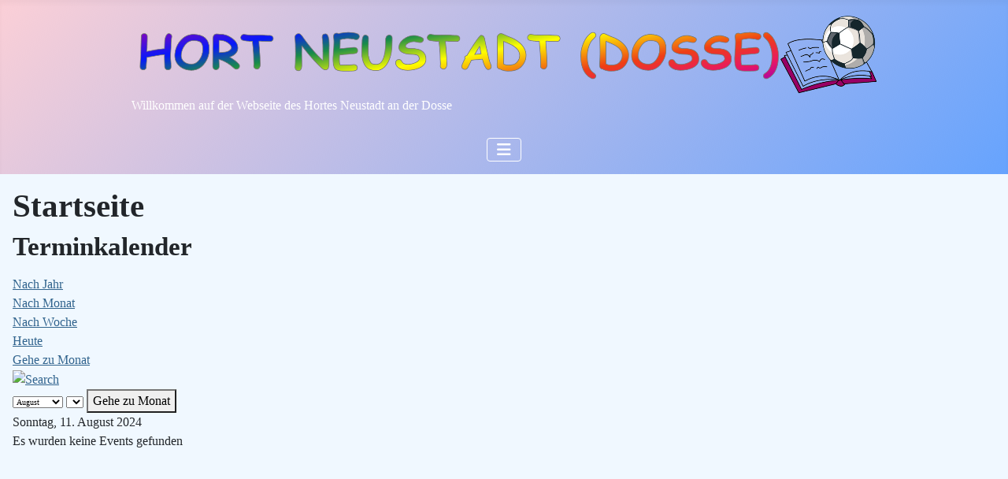

--- FILE ---
content_type: text/html; charset=utf-8
request_url: http://hort-neustadt.de/index.php/component/jevents/day.listevents/2024/08/11/-?Itemid=208
body_size: 12928
content:
<!DOCTYPE html>
<html lang="de-de" dir="ltr">

<head>
    <meta charset="utf-8">
	<meta name="rights" content="Herausgeber

Hort Neustadt
Leiterin: Michaela Eckstorff
Lindenstraße 6
16845 Neustadt (Dosse)">
	<meta name="robots" content="noindex,nofollow">
	<meta name="viewport" content="width=device-width, initial-scale=1">
	<meta name="description" content="offizielle Seite des Hortes Neustadt (Dosse). Informationen, Termine, Ankündigen, Berichte und mehr.">
	<meta name="generator" content="Joomla! - Open Source Content Management">
	<title>Hort Neustadt (Dosse) – Startseite</title>
	<link href="http://hort-neustadt.de/index.php?option=com_jevents&amp;task=modlatest.rss&amp;format=feed&amp;type=rss&amp;Itemid=208&amp;modid=0" rel="alternate" type="application/rss+xml" title="RSS 2.0">
	<link href="http://hort-neustadt.de/index.php?option=com_jevents&amp;task=modlatest.rss&amp;format=feed&amp;type=atom&amp;Itemid=208&amp;modid=0" rel="alternate" type="application/atom+xml" title="Atom 1.0">
	<link href="/media/system/images/joomla-favicon.svg" rel="icon" type="image/svg+xml">
	<link href="/media/templates/site/cassiopeia_hort/images/favicon.ico" rel="alternate icon" type="image/vnd.microsoft.icon">
	<link href="/media/system/images/joomla-favicon-pinned.svg" rel="mask-icon" color="#000">

    <link href="/media/system/css/joomla-fontawesome.min.css?522e88" rel="lazy-stylesheet"><noscript><link href="/media/system/css/joomla-fontawesome.min.css?522e88" rel="stylesheet"></noscript>
	<link href="/media/templates/site/cassiopeia/css/template.min.css?522e88" rel="stylesheet">
	<link href="/media/templates/site/cassiopeia/css/global/colors_alternative.min.css?522e88" rel="stylesheet">
	<link href="/media/templates/site/cassiopeia/css/vendor/joomla-custom-elements/joomla-alert.min.css?0.4.1" rel="stylesheet">
	<link href="/media/templates/site/cassiopeia_hort/css/user.css?522e88" rel="stylesheet">
	<link href="/media/com_jevents/lib_jevmodal/css/jevmodal.css" rel="stylesheet">
	<link href="/components/com_jevents/assets/css/eventsadmin.css?v=3.6.91" rel="stylesheet">
	<link href="/components/com_jevents/views/flat/assets/css/events_css.css?v=3.6.91" rel="stylesheet">
	<style>:root {
		--hue: 214;
		--template-bg-light: #f0f4fb;
		--template-text-dark: #495057;
		--template-text-light: #ffffff;
		--template-link-color: var(--link-color);
		--template-special-color: #001B4C;
		--cassiopeia-font-family-body: 'Segoe Print', 'Bradley Hand', Chilanka, TSCu_Comic, casual, cursive;
            --cassiopeia-font-weight-normal: 400;--cassiopeia-font-family-headings: 'Segoe Print', 'Bradley Hand', Chilanka, TSCu_Comic, casual, cursive;
    		--cassiopeia-font-weight-headings: 700;
	}</style>

    <script type="application/json" class="joomla-script-options new">{"bootstrap.popover":{".hasjevtip":{"animation":true,"container":"#jevents_body","delay":1,"html":true,"placement":"top","template":"<div class=\"popover\" role=\"tooltip\"><div class=\"popover-arrow\"><\/div><h3 class=\"popover-header\"><\/h3><div class=\"popover-body\"><\/div><\/div>","trigger":"hover","offset":[0,10],"boundary":"scrollParent"}},"joomla.jtext":{"ERROR":"Fehler","MESSAGE":"Nachricht","NOTICE":"Hinweis","WARNING":"Warnung","JCLOSE":"Schließen","JOK":"OK","JOPEN":"Öffnen"},"system.paths":{"root":"","rootFull":"http:\/\/hort-neustadt.de\/","base":"","baseFull":"http:\/\/hort-neustadt.de\/"},"csrf.token":"6b2445ee38bc74d778d36e6360d2f9cf"}</script>
	<script src="/media/system/js/core.min.js?2cb912"></script>
	<script src="/media/vendor/jquery/js/jquery.min.js?3.7.1"></script>
	<script src="/media/legacy/js/jquery-noconflict.min.js?504da4"></script>
	<script src="/media/vendor/bootstrap/js/modal.min.js?5.3.3" type="module"></script>
	<script src="/media/vendor/bootstrap/js/popover.min.js?5.3.3" type="module"></script>
	<script src="/media/templates/site/cassiopeia/js/template.min.js?522e88" type="module"></script>
	<script src="/media/vendor/bootstrap/js/collapse.min.js?5.3.3" type="module"></script>
	<script src="/media/mod_menu/js/menu.min.js?522e88" type="module"></script>
	<script src="/media/system/js/messages.min.js?9a4811" type="module"></script>
	<script src="/components/com_jevents/assets/js/jQnc.min.js?v=3.6.91"></script>
	<script src="/media/com_jevents/lib_jevmodal/js/jevmodal.min.js"></script>
	<script src="/components/com_jevents/assets/js/view_detailJQ.min.js?v=3.6.91"></script>
	<script>document.addEventListener('DOMContentLoaded', function() {
   // bootstrap may not be available if this module is loaded remotely
    if (typeof bootstrap === 'undefined') return;
   var elements = document.querySelectorAll(".hasjevtip");
   elements.forEach(function(myPopoverTrigger)
   {
        myPopoverTrigger.addEventListener('inserted.bs.popover', function () {
            var title = myPopoverTrigger.getAttribute('data-bs-original-title') || false;
            const popover = bootstrap.Popover.getInstance(myPopoverTrigger);
            if (popover && popover.tip) 
            {
                var header = popover.tip.querySelector('.popover-header');
                var body = popover.tip.querySelector('.popover-body');
                var popoverContent = "";
                if (title)
                {
                    popoverContent += title;
                }
                var content = myPopoverTrigger.getAttribute('data-bs-original-content') || false;
                if (content)
                {
                    popoverContent += content;
                }

                if (header) {
                    header.outerHTML = popoverContent;
                }
                else if (body) {
                    body.outerHTML = popoverContent;
                }

                if (popover.tip.querySelector('.jev-click-to-open a') && 'ontouchstart' in document.documentElement)
                {
                    popover.tip.addEventListener('touchstart', function() {
                       document.location = popover.tip.querySelector('.jev-click-to-open a').href;
                    });
                }
            }
        });

        var title = myPopoverTrigger.getAttribute('data-bs-original-title') || false;
        const popover = bootstrap.Popover.getInstance(myPopoverTrigger);
        if (popover && (popover.tip || title)) 
        {
            if ('ontouchstart' in document.documentElement) {        
                myPopoverTrigger.addEventListener('click', preventPopoverTriggerClick);
            }
        }
   });
});
function preventPopoverTriggerClick(event)
{
    event.preventDefault();
}
</script>
	<!--[if lte IE 6]>
<link rel="stylesheet" href="http://hort-neustadt.de/components/com_jevents/views/flat/assets/css/ie6.css" />
<![endif]-->

</head>

<body class="site com_jevents wrapper-static view- no-layout task-day.listevents itemid-208">
    <header class="header container-header full-width position-sticky sticky-top">

        
        
                    <div class="grid-child">
                <div class="navbar-brand">
                    <a class="brand-logo" href="/">
                        <img loading="eager" decoding="async" src="http://hort-neustadt.de/images/logo1.png" alt="Hort Neustadt (Dosse)" width="946" height="109">                    </a>
                                            <div class="site-description">Willkommen auf der Webseite des Hortes Neustadt an der Dosse</div>
                                    </div>
            </div>
        
                    <div class="grid-child container-nav">
                                    
<nav class="navbar navbar-expand-md" aria-label="Wegweiser">
    <button class="navbar-toggler navbar-toggler-right" type="button" data-bs-toggle="collapse" data-bs-target="#navbar1" aria-controls="navbar1" aria-expanded="false" aria-label="Navigation umschalten">
        <span class="icon-menu" aria-hidden="true"></span>
    </button>
    <div class="collapse navbar-collapse" id="navbar1">
        <ul class="mod-menu mod-list nav ">
<li class="nav-item item-101 default current active"><a href="/index.php" aria-current="location">Startseite</a></li><li class="nav-item item-375"><a href="/index.php/aktuelles" >Aktuelles</a></li><li class="nav-item item-111"><a href="/index.php/ueber-uns" >Über uns</a></li><li class="nav-item item-126"><a href="/index.php/tagesablauf" >Tagesablauf</a></li><li class="nav-item item-207"><a href="/index.php/erleichterter-schulalltag" >erleichterter Schulalltag</a></li><li class="nav-item item-125"><a href="/index.php/elterninfo-offene-arbeit" >Elterninfo &quot;offene Arbeit&quot;</a></li><li class="nav-item item-127"><a href="/index.php/impressum" >Kontakt/Impressum</a></li></ul>
    </div>
</nav>

                                            </div>
            </header>

    <div class="site-grid">
        
        
        
        
        <div class="grid-child container-component">
            
            
            <div id="system-message-container" aria-live="polite"></div>

            <main>
                	<!-- Event Calendar and Lists Powered by JEvents //-->
		<div id="jevents">
	<div class="contentpaneopen jeventpage     jevbootstrap" id="jevents_header">
					<h1>
				Startseite			</h1>
							<h2 class="contentheading">Terminkalender</h2>
						<ul class="actions">
							</ul>
				</div>
	<div class="jev_clear"></div>
	<div class="contentpaneopen  jeventpage   jevbootstrap" id="jevents_body">
	<div class='jev_pretoolbar'></div>				<div class="new-navigation">
			<div class="nav-items">
									<div id="nav-year" >
						<a href="/index.php/component/jevents/year.listevents/2024/08/11/-?catids=&amp;Itemid=208"
						   title="Nach Jahr">
							Nach Jahr</a>
					</div>
													<div id="nav-month">
						<a href="/index.php/component/jevents/month.calendar/2024/08/11/-?catids=&amp;Itemid=208"
						   title="Nach Monat">                            Nach Monat</a>
					</div>
													<div id="nav-week">
						<a href="/index.php/component/jevents/week.listevents/2024/08/11/-?catids=&amp;Itemid=208"
						   title="Nach Woche">
							Nach Woche</a>
					</div>
													<div id="nav-today" class="active">
						<a href="/index.php/component/jevents/day.listevents/2026/01/18/-?catids=&amp;Itemid=208"
						   title="Heute">
							Heute</a>
					</div>
															<div id="nav-jumpto">
			<a href="#"
			   onclick="if (jevjq('#jumpto').hasClass('jev_none')) {jevjq('#jumpto').removeClass('jev_none');} else {jevjq('#jumpto').addClass('jev_none')}return false;"
			   title="Gehe zu Monat">
				Gehe zu Monat			</a>
		</div>
																						</div>
							<div id="nav-search">
					<a href="/index.php/component/jevents/search.form/2024/08/11/-?catids=&amp;Itemid=208"
					   title="Suche">
						<img src="http://hort-neustadt.de/components/com_jevents/views/flat/assets/images/icon-search.gif" alt="Search"/>
					</a>
				</div>
								<div id="jumpto"  class="jev_none">
			<form name="BarNav" action="/index.php/component/jevents/day.listevents/2024/08/11/-" method="get">
				<input type="hidden" name="option" value="com_jevents" />
				<input type="hidden" name="task" value="month.calendar" />
				<input type="hidden" name="catids" value=""/><select id="month" name="month" style="font-size:10px;">
	<option value="01">Januar</option>
	<option value="02">Februar</option>
	<option value="03">M&auml;rz</option>
	<option value="04">April</option>
	<option value="05">Mai</option>
	<option value="06">Juni</option>
	<option value="07">Juli</option>
	<option value="08" selected="selected">August</option>
	<option value="09">September</option>
	<option value="10">Oktober</option>
	<option value="11">November</option>
	<option value="12">Dezember</option>
</select>
<select id="year" name="year" style="font-size:10px;">
</select>
				<button onclick="submit(this.form)">Gehe zu Monat</button>
				<input type="hidden" name="Itemid" value="208" />
			</form>
		</div>
		

		</div>
		
<div class="jev_toprow">
	<!-- <div class="jev_header">
		  <h2 class="gsl-h2">Tagesansicht</h2>
		  <div class="today" >Sonntag, 11. August 2024</div>
		</div> -->
	<div class="jev_header2">
		<div class="previousmonth">
					</div>
		<div class="currentmonth">
			Sonntag, 11. August 2024		</div>
		<div class="nextmonth">
					</div>

	</div>
</div>
<div id='jev_maincal' class='jev_listview'>
	<div class="jev_listrow">

		<div class="list_no_e">
Es wurden keine Events gefunden</div>
	</div>
	<div class="jev_clear"></div>
</div>
	</div>
	</div>
	
            </main>
            
        </div>

        
        
            </div>

    
            <a href="#top" id="back-top" class="back-to-top-link" aria-label="Zurück nach oben">
            <span class="icon-arrow-up icon-fw" aria-hidden="true"></span>
        </a>
    
    
</body>

</html>


--- FILE ---
content_type: text/css
request_url: http://hort-neustadt.de/media/templates/site/cassiopeia_hort/css/user.css?522e88
body_size: 772
content:
body {
  font-family:var(--body-font-family);
  font-size:var(--body-font-size);
  font-weight:var(--body-font-weight);
  line-height:var(--body-line-height);
  color:var(--body-color);
  text-align:var(--body-text-align);
  background-color:aliceblue;
  -webkit-text-size-adjust:100%;
  -webkit-tap-highlight-color:#0000;
  margin:0
}
.container-header {background-color: #fff; background-image: linear-gradient(135deg, #ec113633 0%, #0d6efda1 100%);}
.container-header .mod-menu {color: #4609ee}
.container-footer {background-color: #fff; background-image: linear-gradient(135deg, #ec113633 0%, #0d6efda1 100%);}
.site-grid {background-color:aliceblue;}

.container-header .navbar-brand {
margin: auto;
}

.container-header .container-nav {
   justify-content: center;
}